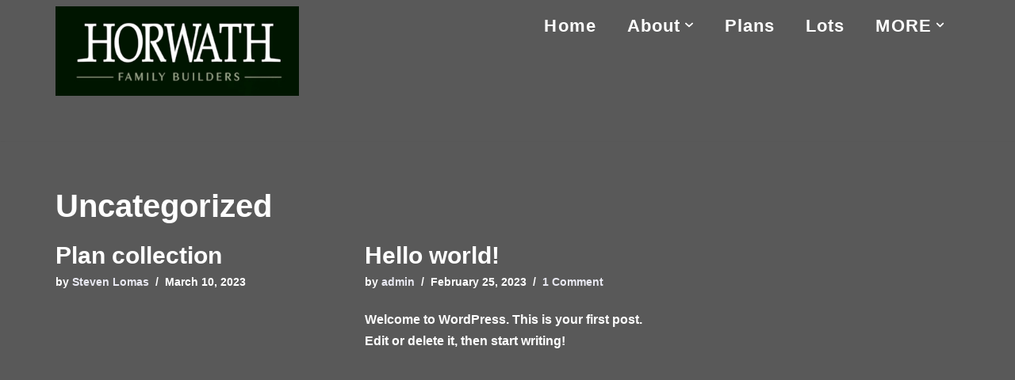

--- FILE ---
content_type: text/html; charset=UTF-8
request_url: https://jeffhorwath.com/wp-admin/admin-ajax.php
body_size: -39
content:
129412.d286dd123056a75fb9ddd5ba39aefcbb